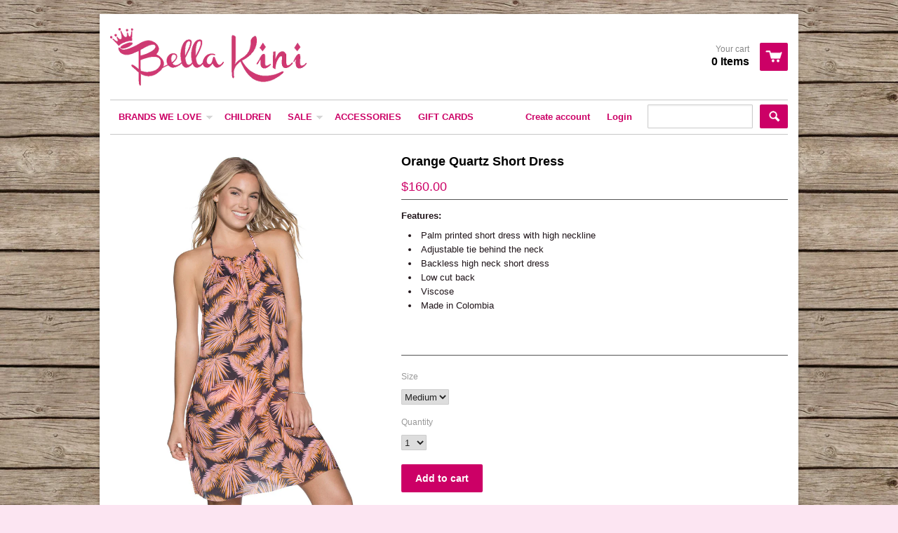

--- FILE ---
content_type: text/html; charset=utf-8
request_url: https://bella-kini.com/products/maaji_1474csd01_short_dress
body_size: 15872
content:
<!doctype html>
<!--[if lt IE 7]><html class="no-js ie6 oldie" lang="en"><![endif]-->
<!--[if IE 7]><html class="no-js ie7 oldie" lang="en"><![endif]-->
<!--[if IE 8]><html class="no-js ie8 oldie" lang="en"><![endif]-->
<!--[if gt IE 8]><!--><html class="no-js" lang="en"><!--<![endif]-->
<head>
<!--BB-->
<meta name="facebook-domain-verification" content="e58kju4ttbldj4j1sgw07xcgbhx7fr" />

<script>
window.KiwiSizing = window.KiwiSizing === undefined ? {} : window.KiwiSizing;
KiwiSizing.shop = "bella-kini.myshopify.com";


KiwiSizing.data = {
  collections: "210108227",
  tags: "Dress,MAAJI,maaji_manaure magic sanctuary,resortwear",
  product: "332304416792",
  vendor: "MAAJI Swimwear",
  type: "Short Dress",
  title: "Orange Quartz Short Dress",
  images: ["\/\/bella-kini.com\/cdn\/shop\/products\/1474CSD01_MAIN.jpg?v=1615470222","\/\/bella-kini.com\/cdn\/shop\/products\/1474CSD01_POST.jpg?v=1615470222"],
  options: [{"name":"Size","position":1,"values":["Small","Medium","Large"]}],
  variants: [{"id":3411258081304,"title":"Small","option1":"Small","option2":null,"option3":null,"sku":"","requires_shipping":true,"taxable":false,"featured_image":null,"available":false,"name":"Orange Quartz Short Dress - Small","public_title":"Small","options":["Small"],"price":16000,"weight":200,"compare_at_price":null,"inventory_quantity":0,"inventory_management":"shopify","inventory_policy":"deny","barcode":null,"requires_selling_plan":false,"selling_plan_allocations":[]},{"id":3411258114072,"title":"Medium","option1":"Medium","option2":null,"option3":null,"sku":"","requires_shipping":true,"taxable":false,"featured_image":null,"available":true,"name":"Orange Quartz Short Dress - Medium","public_title":"Medium","options":["Medium"],"price":16000,"weight":200,"compare_at_price":null,"inventory_quantity":1,"inventory_management":"shopify","inventory_policy":"deny","barcode":null,"requires_selling_plan":false,"selling_plan_allocations":[]},{"id":3411258146840,"title":"Large","option1":"Large","option2":null,"option3":null,"sku":"","requires_shipping":true,"taxable":false,"featured_image":null,"available":true,"name":"Orange Quartz Short Dress - Large","public_title":"Large","options":["Large"],"price":16000,"weight":200,"compare_at_price":null,"inventory_quantity":1,"inventory_management":"shopify","inventory_policy":"deny","barcode":null,"requires_selling_plan":false,"selling_plan_allocations":[]}],
};

</script>
<!-- "snippets/limespot.liquid" was not rendered, the associated app was uninstalled -->

  <link rel="shortcut icon" href="//bella-kini.com/cdn/shop/t/4/assets/favicon.png?v=126734142539615399871412230577" type="image/png" />
  <meta charset="utf-8">
  <meta http-equiv="X-UA-Compatible" content="IE=edge,chrome=1">

  <title>
  MAAJI 1474CSD01: Orange Quartz Short Dress at Bella-Kini Singapore &ndash; Bella Kini
  </title>

  
  <meta name="description" content="Buy MAAJI short dress (1474CSD01) and more at Bella-Kini. Free shipping SG through Online Store or visit our Haji Lane Boutique." />
  
  
  <meta name="viewport" content="width=device-width, initial-scale=1.0, maximum-scale=1.0, user-scalable=no" />
  
  <link rel="canonical" href="https://bella-kini.com/products/maaji_1474csd01_short_dress" /> 
  
  


  <meta property="og:type" content="product" />
  <meta property="og:title" content="Orange Quartz Short Dress" />
  
  <meta property="og:image" content="http://bella-kini.com/cdn/shop/products/1474CSD01_MAIN_grande.jpg?v=1615470222" />
  <meta property="og:image:secure_url" content="https://bella-kini.com/cdn/shop/products/1474CSD01_MAIN_grande.jpg?v=1615470222" />
  
  <meta property="og:image" content="http://bella-kini.com/cdn/shop/products/1474CSD01_POST_grande.jpg?v=1615470222" />
  <meta property="og:image:secure_url" content="https://bella-kini.com/cdn/shop/products/1474CSD01_POST_grande.jpg?v=1615470222" />
  
  <meta property="og:price:amount" content="160.00" />
  <meta property="og:price:currency" content="SGD" />



<meta property="og:description" content="Buy MAAJI short dress (1474CSD01) and more at Bella-Kini. Free shipping SG through Online Store or visit our Haji Lane Boutique." />

<meta property="og:url" content="https://bella-kini.com/products/maaji_1474csd01_short_dress" />
<meta property="og:site_name" content="Bella Kini" />
  
 

  <meta name="twitter:card" content="product" />
  <meta name="twitter:title" content="Orange Quartz Short Dress" />
  <meta name="twitter:description" content="Features: Palm printed short dress with high necklineAdjustable tie behind the neckBackless high neck short dressLow cut backViscose Made in Colombia " />
  <meta name="twitter:image" content="http://bella-kini.com/cdn/shop/products/1474CSD01_MAIN_large.jpg?v=1615470222" />
  <meta name="twitter:label1" content="PRICE" />
  <meta name="twitter:data1" content="$160.00 SGD" />
  <meta name="twitter:label2" content="VENDOR" />
  <meta name="twitter:data2" content="MAAJI Swimwear" />


  <link href="//bella-kini.com/cdn/shop/t/4/assets/shop.css?v=3216590603110576701703306005" rel="stylesheet" type="text/css" media="all" />
  <link href="//bella-kini.com/cdn/s/global/social/social-icons.css" rel="stylesheet" type="text/css" media="all" />
  
  
  
  <script src="//bella-kini.com/cdn/shop/t/4/assets/html5shiv.js?v=107268875627107148941412140827" type="text/javascript"></script>
  
  

  <script>window.performance && window.performance.mark && window.performance.mark('shopify.content_for_header.start');</script><meta name="facebook-domain-verification" content="jz36t0o6zffbgvn1b7jwk8kwx4zkrd">
<meta id="shopify-digital-wallet" name="shopify-digital-wallet" content="/6444093/digital_wallets/dialog">
<meta name="shopify-checkout-api-token" content="37049bee965ea8c4148d3122a3575efb">
<link rel="alternate" type="application/json+oembed" href="https://bella-kini.com/products/maaji_1474csd01_short_dress.oembed">
<script async="async" src="/checkouts/internal/preloads.js?locale=en-SG"></script>
<script id="apple-pay-shop-capabilities" type="application/json">{"shopId":6444093,"countryCode":"SG","currencyCode":"SGD","merchantCapabilities":["supports3DS"],"merchantId":"gid:\/\/shopify\/Shop\/6444093","merchantName":"Bella Kini","requiredBillingContactFields":["postalAddress","email","phone"],"requiredShippingContactFields":["postalAddress","email","phone"],"shippingType":"shipping","supportedNetworks":["visa","masterCard","amex"],"total":{"type":"pending","label":"Bella Kini","amount":"1.00"},"shopifyPaymentsEnabled":true,"supportsSubscriptions":true}</script>
<script id="shopify-features" type="application/json">{"accessToken":"37049bee965ea8c4148d3122a3575efb","betas":["rich-media-storefront-analytics"],"domain":"bella-kini.com","predictiveSearch":true,"shopId":6444093,"locale":"en"}</script>
<script>var Shopify = Shopify || {};
Shopify.shop = "bella-kini.myshopify.com";
Shopify.locale = "en";
Shopify.currency = {"active":"SGD","rate":"1.0"};
Shopify.country = "SG";
Shopify.theme = {"name":"React","id":11196919,"schema_name":null,"schema_version":null,"theme_store_id":348,"role":"main"};
Shopify.theme.handle = "null";
Shopify.theme.style = {"id":null,"handle":null};
Shopify.cdnHost = "bella-kini.com/cdn";
Shopify.routes = Shopify.routes || {};
Shopify.routes.root = "/";</script>
<script type="module">!function(o){(o.Shopify=o.Shopify||{}).modules=!0}(window);</script>
<script>!function(o){function n(){var o=[];function n(){o.push(Array.prototype.slice.apply(arguments))}return n.q=o,n}var t=o.Shopify=o.Shopify||{};t.loadFeatures=n(),t.autoloadFeatures=n()}(window);</script>
<script id="shop-js-analytics" type="application/json">{"pageType":"product"}</script>
<script defer="defer" async type="module" src="//bella-kini.com/cdn/shopifycloud/shop-js/modules/v2/client.init-shop-cart-sync_WVOgQShq.en.esm.js"></script>
<script defer="defer" async type="module" src="//bella-kini.com/cdn/shopifycloud/shop-js/modules/v2/chunk.common_C_13GLB1.esm.js"></script>
<script defer="defer" async type="module" src="//bella-kini.com/cdn/shopifycloud/shop-js/modules/v2/chunk.modal_CLfMGd0m.esm.js"></script>
<script type="module">
  await import("//bella-kini.com/cdn/shopifycloud/shop-js/modules/v2/client.init-shop-cart-sync_WVOgQShq.en.esm.js");
await import("//bella-kini.com/cdn/shopifycloud/shop-js/modules/v2/chunk.common_C_13GLB1.esm.js");
await import("//bella-kini.com/cdn/shopifycloud/shop-js/modules/v2/chunk.modal_CLfMGd0m.esm.js");

  window.Shopify.SignInWithShop?.initShopCartSync?.({"fedCMEnabled":true,"windoidEnabled":true});

</script>
<script>(function() {
  var isLoaded = false;
  function asyncLoad() {
    if (isLoaded) return;
    isLoaded = true;
    var urls = ["https:\/\/app.kiwisizing.com\/web\/js\/dist\/kiwiSizing\/plugin\/SizingPlugin.prod.js?v=330\u0026shop=bella-kini.myshopify.com","https:\/\/wiser.expertvillagemedia.com\/assets\/js\/wiser_script.js?shop=bella-kini.myshopify.com","https:\/\/instashop.s3.amazonaws.com\/js-gz\/embed\/embed-1.6.7.js?gallery\u0026shop=bella-kini.myshopify.com"];
    for (var i = 0; i < urls.length; i++) {
      var s = document.createElement('script');
      s.type = 'text/javascript';
      s.async = true;
      s.src = urls[i];
      var x = document.getElementsByTagName('script')[0];
      x.parentNode.insertBefore(s, x);
    }
  };
  if(window.attachEvent) {
    window.attachEvent('onload', asyncLoad);
  } else {
    window.addEventListener('load', asyncLoad, false);
  }
})();</script>
<script id="__st">var __st={"a":6444093,"offset":28800,"reqid":"01f23033-8814-4b5f-b421-ab505d34131b-1769630433","pageurl":"bella-kini.com\/products\/maaji_1474csd01_short_dress","u":"45228840c2bf","p":"product","rtyp":"product","rid":332304416792};</script>
<script>window.ShopifyPaypalV4VisibilityTracking = true;</script>
<script id="captcha-bootstrap">!function(){'use strict';const t='contact',e='account',n='new_comment',o=[[t,t],['blogs',n],['comments',n],[t,'customer']],c=[[e,'customer_login'],[e,'guest_login'],[e,'recover_customer_password'],[e,'create_customer']],r=t=>t.map((([t,e])=>`form[action*='/${t}']:not([data-nocaptcha='true']) input[name='form_type'][value='${e}']`)).join(','),a=t=>()=>t?[...document.querySelectorAll(t)].map((t=>t.form)):[];function s(){const t=[...o],e=r(t);return a(e)}const i='password',u='form_key',d=['recaptcha-v3-token','g-recaptcha-response','h-captcha-response',i],f=()=>{try{return window.sessionStorage}catch{return}},m='__shopify_v',_=t=>t.elements[u];function p(t,e,n=!1){try{const o=window.sessionStorage,c=JSON.parse(o.getItem(e)),{data:r}=function(t){const{data:e,action:n}=t;return t[m]||n?{data:e,action:n}:{data:t,action:n}}(c);for(const[e,n]of Object.entries(r))t.elements[e]&&(t.elements[e].value=n);n&&o.removeItem(e)}catch(o){console.error('form repopulation failed',{error:o})}}const l='form_type',E='cptcha';function T(t){t.dataset[E]=!0}const w=window,h=w.document,L='Shopify',v='ce_forms',y='captcha';let A=!1;((t,e)=>{const n=(g='f06e6c50-85a8-45c8-87d0-21a2b65856fe',I='https://cdn.shopify.com/shopifycloud/storefront-forms-hcaptcha/ce_storefront_forms_captcha_hcaptcha.v1.5.2.iife.js',D={infoText:'Protected by hCaptcha',privacyText:'Privacy',termsText:'Terms'},(t,e,n)=>{const o=w[L][v],c=o.bindForm;if(c)return c(t,g,e,D).then(n);var r;o.q.push([[t,g,e,D],n]),r=I,A||(h.body.append(Object.assign(h.createElement('script'),{id:'captcha-provider',async:!0,src:r})),A=!0)});var g,I,D;w[L]=w[L]||{},w[L][v]=w[L][v]||{},w[L][v].q=[],w[L][y]=w[L][y]||{},w[L][y].protect=function(t,e){n(t,void 0,e),T(t)},Object.freeze(w[L][y]),function(t,e,n,w,h,L){const[v,y,A,g]=function(t,e,n){const i=e?o:[],u=t?c:[],d=[...i,...u],f=r(d),m=r(i),_=r(d.filter((([t,e])=>n.includes(e))));return[a(f),a(m),a(_),s()]}(w,h,L),I=t=>{const e=t.target;return e instanceof HTMLFormElement?e:e&&e.form},D=t=>v().includes(t);t.addEventListener('submit',(t=>{const e=I(t);if(!e)return;const n=D(e)&&!e.dataset.hcaptchaBound&&!e.dataset.recaptchaBound,o=_(e),c=g().includes(e)&&(!o||!o.value);(n||c)&&t.preventDefault(),c&&!n&&(function(t){try{if(!f())return;!function(t){const e=f();if(!e)return;const n=_(t);if(!n)return;const o=n.value;o&&e.removeItem(o)}(t);const e=Array.from(Array(32),(()=>Math.random().toString(36)[2])).join('');!function(t,e){_(t)||t.append(Object.assign(document.createElement('input'),{type:'hidden',name:u})),t.elements[u].value=e}(t,e),function(t,e){const n=f();if(!n)return;const o=[...t.querySelectorAll(`input[type='${i}']`)].map((({name:t})=>t)),c=[...d,...o],r={};for(const[a,s]of new FormData(t).entries())c.includes(a)||(r[a]=s);n.setItem(e,JSON.stringify({[m]:1,action:t.action,data:r}))}(t,e)}catch(e){console.error('failed to persist form',e)}}(e),e.submit())}));const S=(t,e)=>{t&&!t.dataset[E]&&(n(t,e.some((e=>e===t))),T(t))};for(const o of['focusin','change'])t.addEventListener(o,(t=>{const e=I(t);D(e)&&S(e,y())}));const B=e.get('form_key'),M=e.get(l),P=B&&M;t.addEventListener('DOMContentLoaded',(()=>{const t=y();if(P)for(const e of t)e.elements[l].value===M&&p(e,B);[...new Set([...A(),...v().filter((t=>'true'===t.dataset.shopifyCaptcha))])].forEach((e=>S(e,t)))}))}(h,new URLSearchParams(w.location.search),n,t,e,['guest_login'])})(!0,!0)}();</script>
<script integrity="sha256-4kQ18oKyAcykRKYeNunJcIwy7WH5gtpwJnB7kiuLZ1E=" data-source-attribution="shopify.loadfeatures" defer="defer" src="//bella-kini.com/cdn/shopifycloud/storefront/assets/storefront/load_feature-a0a9edcb.js" crossorigin="anonymous"></script>
<script data-source-attribution="shopify.dynamic_checkout.dynamic.init">var Shopify=Shopify||{};Shopify.PaymentButton=Shopify.PaymentButton||{isStorefrontPortableWallets:!0,init:function(){window.Shopify.PaymentButton.init=function(){};var t=document.createElement("script");t.src="https://bella-kini.com/cdn/shopifycloud/portable-wallets/latest/portable-wallets.en.js",t.type="module",document.head.appendChild(t)}};
</script>
<script data-source-attribution="shopify.dynamic_checkout.buyer_consent">
  function portableWalletsHideBuyerConsent(e){var t=document.getElementById("shopify-buyer-consent"),n=document.getElementById("shopify-subscription-policy-button");t&&n&&(t.classList.add("hidden"),t.setAttribute("aria-hidden","true"),n.removeEventListener("click",e))}function portableWalletsShowBuyerConsent(e){var t=document.getElementById("shopify-buyer-consent"),n=document.getElementById("shopify-subscription-policy-button");t&&n&&(t.classList.remove("hidden"),t.removeAttribute("aria-hidden"),n.addEventListener("click",e))}window.Shopify?.PaymentButton&&(window.Shopify.PaymentButton.hideBuyerConsent=portableWalletsHideBuyerConsent,window.Shopify.PaymentButton.showBuyerConsent=portableWalletsShowBuyerConsent);
</script>
<script data-source-attribution="shopify.dynamic_checkout.cart.bootstrap">document.addEventListener("DOMContentLoaded",(function(){function t(){return document.querySelector("shopify-accelerated-checkout-cart, shopify-accelerated-checkout")}if(t())Shopify.PaymentButton.init();else{new MutationObserver((function(e,n){t()&&(Shopify.PaymentButton.init(),n.disconnect())})).observe(document.body,{childList:!0,subtree:!0})}}));
</script>
<link id="shopify-accelerated-checkout-styles" rel="stylesheet" media="screen" href="https://bella-kini.com/cdn/shopifycloud/portable-wallets/latest/accelerated-checkout-backwards-compat.css" crossorigin="anonymous">
<style id="shopify-accelerated-checkout-cart">
        #shopify-buyer-consent {
  margin-top: 1em;
  display: inline-block;
  width: 100%;
}

#shopify-buyer-consent.hidden {
  display: none;
}

#shopify-subscription-policy-button {
  background: none;
  border: none;
  padding: 0;
  text-decoration: underline;
  font-size: inherit;
  cursor: pointer;
}

#shopify-subscription-policy-button::before {
  box-shadow: none;
}

      </style>

<script>window.performance && window.performance.mark && window.performance.mark('shopify.content_for_header.end');</script>

  <script type="text/javascript" src="//ajax.googleapis.com/ajax/libs/jquery/1.7/jquery.min.js"></script>
  
  <script src="//bella-kini.com/cdn/shopifycloud/storefront/assets/themes_support/option_selection-b017cd28.js" type="text/javascript"></script>
  <script src="//bella-kini.com/cdn/shopifycloud/storefront/assets/themes_support/api.jquery-7ab1a3a4.js" type="text/javascript"></script>

  
  


<script src="https://wiser.expertvillagemedia.com/assets/js/wiser_recom.js" data-maincollection-id="210108227" data-productid="332304416792" data-collectid="210108227" data-page="product" data-shop-id="bella-kini.myshopify.com"></script>
<script>
  
  var pHandle = "maaji_1474csd01_short_dress";
  var evm_recent_products=getCookie("evm_recent_products");
  if(pHandle){
    if(evm_recent_products == null){
      setCookie("evm_recent_products",pHandle,3);
    }
    var currentProducts = [];
    if(evm_recent_products != null){
      currentProducts = evm_recent_products.split(","); 
    }
    var index = currentProducts.indexOf(pHandle);
    if (index > -1) {
      currentProducts.splice(index, 1);
    } 
    if(currentProducts.indexOf(pHandle) == -1){
      currentProducts.push(pHandle); 
    }
    if(currentProducts.length > 0){
      setCookie("evm_recent_products",currentProducts.join(","),3);
    }
  }  
  
</script>
 

    <!-- hoolah merchant library start -->
            <script src="https://merchant.cdn.hoolah.co/bella-kini.myshopify.com/hoolah-library.js" defer="defer"></script>
            <!-- hoolah merchant library end -->
<link href="https://monorail-edge.shopifysvc.com" rel="dns-prefetch">
<script>(function(){if ("sendBeacon" in navigator && "performance" in window) {try {var session_token_from_headers = performance.getEntriesByType('navigation')[0].serverTiming.find(x => x.name == '_s').description;} catch {var session_token_from_headers = undefined;}var session_cookie_matches = document.cookie.match(/_shopify_s=([^;]*)/);var session_token_from_cookie = session_cookie_matches && session_cookie_matches.length === 2 ? session_cookie_matches[1] : "";var session_token = session_token_from_headers || session_token_from_cookie || "";function handle_abandonment_event(e) {var entries = performance.getEntries().filter(function(entry) {return /monorail-edge.shopifysvc.com/.test(entry.name);});if (!window.abandonment_tracked && entries.length === 0) {window.abandonment_tracked = true;var currentMs = Date.now();var navigation_start = performance.timing.navigationStart;var payload = {shop_id: 6444093,url: window.location.href,navigation_start,duration: currentMs - navigation_start,session_token,page_type: "product"};window.navigator.sendBeacon("https://monorail-edge.shopifysvc.com/v1/produce", JSON.stringify({schema_id: "online_store_buyer_site_abandonment/1.1",payload: payload,metadata: {event_created_at_ms: currentMs,event_sent_at_ms: currentMs}}));}}window.addEventListener('pagehide', handle_abandonment_event);}}());</script>
<script id="web-pixels-manager-setup">(function e(e,d,r,n,o){if(void 0===o&&(o={}),!Boolean(null===(a=null===(i=window.Shopify)||void 0===i?void 0:i.analytics)||void 0===a?void 0:a.replayQueue)){var i,a;window.Shopify=window.Shopify||{};var t=window.Shopify;t.analytics=t.analytics||{};var s=t.analytics;s.replayQueue=[],s.publish=function(e,d,r){return s.replayQueue.push([e,d,r]),!0};try{self.performance.mark("wpm:start")}catch(e){}var l=function(){var e={modern:/Edge?\/(1{2}[4-9]|1[2-9]\d|[2-9]\d{2}|\d{4,})\.\d+(\.\d+|)|Firefox\/(1{2}[4-9]|1[2-9]\d|[2-9]\d{2}|\d{4,})\.\d+(\.\d+|)|Chrom(ium|e)\/(9{2}|\d{3,})\.\d+(\.\d+|)|(Maci|X1{2}).+ Version\/(15\.\d+|(1[6-9]|[2-9]\d|\d{3,})\.\d+)([,.]\d+|)( \(\w+\)|)( Mobile\/\w+|) Safari\/|Chrome.+OPR\/(9{2}|\d{3,})\.\d+\.\d+|(CPU[ +]OS|iPhone[ +]OS|CPU[ +]iPhone|CPU IPhone OS|CPU iPad OS)[ +]+(15[._]\d+|(1[6-9]|[2-9]\d|\d{3,})[._]\d+)([._]\d+|)|Android:?[ /-](13[3-9]|1[4-9]\d|[2-9]\d{2}|\d{4,})(\.\d+|)(\.\d+|)|Android.+Firefox\/(13[5-9]|1[4-9]\d|[2-9]\d{2}|\d{4,})\.\d+(\.\d+|)|Android.+Chrom(ium|e)\/(13[3-9]|1[4-9]\d|[2-9]\d{2}|\d{4,})\.\d+(\.\d+|)|SamsungBrowser\/([2-9]\d|\d{3,})\.\d+/,legacy:/Edge?\/(1[6-9]|[2-9]\d|\d{3,})\.\d+(\.\d+|)|Firefox\/(5[4-9]|[6-9]\d|\d{3,})\.\d+(\.\d+|)|Chrom(ium|e)\/(5[1-9]|[6-9]\d|\d{3,})\.\d+(\.\d+|)([\d.]+$|.*Safari\/(?![\d.]+ Edge\/[\d.]+$))|(Maci|X1{2}).+ Version\/(10\.\d+|(1[1-9]|[2-9]\d|\d{3,})\.\d+)([,.]\d+|)( \(\w+\)|)( Mobile\/\w+|) Safari\/|Chrome.+OPR\/(3[89]|[4-9]\d|\d{3,})\.\d+\.\d+|(CPU[ +]OS|iPhone[ +]OS|CPU[ +]iPhone|CPU IPhone OS|CPU iPad OS)[ +]+(10[._]\d+|(1[1-9]|[2-9]\d|\d{3,})[._]\d+)([._]\d+|)|Android:?[ /-](13[3-9]|1[4-9]\d|[2-9]\d{2}|\d{4,})(\.\d+|)(\.\d+|)|Mobile Safari.+OPR\/([89]\d|\d{3,})\.\d+\.\d+|Android.+Firefox\/(13[5-9]|1[4-9]\d|[2-9]\d{2}|\d{4,})\.\d+(\.\d+|)|Android.+Chrom(ium|e)\/(13[3-9]|1[4-9]\d|[2-9]\d{2}|\d{4,})\.\d+(\.\d+|)|Android.+(UC? ?Browser|UCWEB|U3)[ /]?(15\.([5-9]|\d{2,})|(1[6-9]|[2-9]\d|\d{3,})\.\d+)\.\d+|SamsungBrowser\/(5\.\d+|([6-9]|\d{2,})\.\d+)|Android.+MQ{2}Browser\/(14(\.(9|\d{2,})|)|(1[5-9]|[2-9]\d|\d{3,})(\.\d+|))(\.\d+|)|K[Aa][Ii]OS\/(3\.\d+|([4-9]|\d{2,})\.\d+)(\.\d+|)/},d=e.modern,r=e.legacy,n=navigator.userAgent;return n.match(d)?"modern":n.match(r)?"legacy":"unknown"}(),u="modern"===l?"modern":"legacy",c=(null!=n?n:{modern:"",legacy:""})[u],f=function(e){return[e.baseUrl,"/wpm","/b",e.hashVersion,"modern"===e.buildTarget?"m":"l",".js"].join("")}({baseUrl:d,hashVersion:r,buildTarget:u}),m=function(e){var d=e.version,r=e.bundleTarget,n=e.surface,o=e.pageUrl,i=e.monorailEndpoint;return{emit:function(e){var a=e.status,t=e.errorMsg,s=(new Date).getTime(),l=JSON.stringify({metadata:{event_sent_at_ms:s},events:[{schema_id:"web_pixels_manager_load/3.1",payload:{version:d,bundle_target:r,page_url:o,status:a,surface:n,error_msg:t},metadata:{event_created_at_ms:s}}]});if(!i)return console&&console.warn&&console.warn("[Web Pixels Manager] No Monorail endpoint provided, skipping logging."),!1;try{return self.navigator.sendBeacon.bind(self.navigator)(i,l)}catch(e){}var u=new XMLHttpRequest;try{return u.open("POST",i,!0),u.setRequestHeader("Content-Type","text/plain"),u.send(l),!0}catch(e){return console&&console.warn&&console.warn("[Web Pixels Manager] Got an unhandled error while logging to Monorail."),!1}}}}({version:r,bundleTarget:l,surface:e.surface,pageUrl:self.location.href,monorailEndpoint:e.monorailEndpoint});try{o.browserTarget=l,function(e){var d=e.src,r=e.async,n=void 0===r||r,o=e.onload,i=e.onerror,a=e.sri,t=e.scriptDataAttributes,s=void 0===t?{}:t,l=document.createElement("script"),u=document.querySelector("head"),c=document.querySelector("body");if(l.async=n,l.src=d,a&&(l.integrity=a,l.crossOrigin="anonymous"),s)for(var f in s)if(Object.prototype.hasOwnProperty.call(s,f))try{l.dataset[f]=s[f]}catch(e){}if(o&&l.addEventListener("load",o),i&&l.addEventListener("error",i),u)u.appendChild(l);else{if(!c)throw new Error("Did not find a head or body element to append the script");c.appendChild(l)}}({src:f,async:!0,onload:function(){if(!function(){var e,d;return Boolean(null===(d=null===(e=window.Shopify)||void 0===e?void 0:e.analytics)||void 0===d?void 0:d.initialized)}()){var d=window.webPixelsManager.init(e)||void 0;if(d){var r=window.Shopify.analytics;r.replayQueue.forEach((function(e){var r=e[0],n=e[1],o=e[2];d.publishCustomEvent(r,n,o)})),r.replayQueue=[],r.publish=d.publishCustomEvent,r.visitor=d.visitor,r.initialized=!0}}},onerror:function(){return m.emit({status:"failed",errorMsg:"".concat(f," has failed to load")})},sri:function(e){var d=/^sha384-[A-Za-z0-9+/=]+$/;return"string"==typeof e&&d.test(e)}(c)?c:"",scriptDataAttributes:o}),m.emit({status:"loading"})}catch(e){m.emit({status:"failed",errorMsg:(null==e?void 0:e.message)||"Unknown error"})}}})({shopId: 6444093,storefrontBaseUrl: "https://bella-kini.com",extensionsBaseUrl: "https://extensions.shopifycdn.com/cdn/shopifycloud/web-pixels-manager",monorailEndpoint: "https://monorail-edge.shopifysvc.com/unstable/produce_batch",surface: "storefront-renderer",enabledBetaFlags: ["2dca8a86"],webPixelsConfigList: [{"id":"664338486","configuration":"{\"config\":\"{\\\"pixel_id\\\":\\\"G-XXWJ1MDPC0\\\",\\\"google_tag_ids\\\":[\\\"G-XXWJ1MDPC0\\\"],\\\"gtag_events\\\":[{\\\"type\\\":\\\"search\\\",\\\"action_label\\\":\\\"G-XXWJ1MDPC0\\\"},{\\\"type\\\":\\\"begin_checkout\\\",\\\"action_label\\\":\\\"G-XXWJ1MDPC0\\\"},{\\\"type\\\":\\\"view_item\\\",\\\"action_label\\\":\\\"G-XXWJ1MDPC0\\\"},{\\\"type\\\":\\\"purchase\\\",\\\"action_label\\\":\\\"G-XXWJ1MDPC0\\\"},{\\\"type\\\":\\\"page_view\\\",\\\"action_label\\\":\\\"G-XXWJ1MDPC0\\\"},{\\\"type\\\":\\\"add_payment_info\\\",\\\"action_label\\\":\\\"G-XXWJ1MDPC0\\\"},{\\\"type\\\":\\\"add_to_cart\\\",\\\"action_label\\\":\\\"G-XXWJ1MDPC0\\\"}],\\\"enable_monitoring_mode\\\":false}\"}","eventPayloadVersion":"v1","runtimeContext":"OPEN","scriptVersion":"b2a88bafab3e21179ed38636efcd8a93","type":"APP","apiClientId":1780363,"privacyPurposes":[],"dataSharingAdjustments":{"protectedCustomerApprovalScopes":["read_customer_address","read_customer_email","read_customer_name","read_customer_personal_data","read_customer_phone"]}},{"id":"144146486","configuration":"{\"pixel_id\":\"717051013491636\",\"pixel_type\":\"facebook_pixel\",\"metaapp_system_user_token\":\"-\"}","eventPayloadVersion":"v1","runtimeContext":"OPEN","scriptVersion":"ca16bc87fe92b6042fbaa3acc2fbdaa6","type":"APP","apiClientId":2329312,"privacyPurposes":["ANALYTICS","MARKETING","SALE_OF_DATA"],"dataSharingAdjustments":{"protectedCustomerApprovalScopes":["read_customer_address","read_customer_email","read_customer_name","read_customer_personal_data","read_customer_phone"]}},{"id":"83984438","eventPayloadVersion":"v1","runtimeContext":"LAX","scriptVersion":"1","type":"CUSTOM","privacyPurposes":["ANALYTICS"],"name":"Google Analytics tag (migrated)"},{"id":"shopify-app-pixel","configuration":"{}","eventPayloadVersion":"v1","runtimeContext":"STRICT","scriptVersion":"0450","apiClientId":"shopify-pixel","type":"APP","privacyPurposes":["ANALYTICS","MARKETING"]},{"id":"shopify-custom-pixel","eventPayloadVersion":"v1","runtimeContext":"LAX","scriptVersion":"0450","apiClientId":"shopify-pixel","type":"CUSTOM","privacyPurposes":["ANALYTICS","MARKETING"]}],isMerchantRequest: false,initData: {"shop":{"name":"Bella Kini","paymentSettings":{"currencyCode":"SGD"},"myshopifyDomain":"bella-kini.myshopify.com","countryCode":"SG","storefrontUrl":"https:\/\/bella-kini.com"},"customer":null,"cart":null,"checkout":null,"productVariants":[{"price":{"amount":160.0,"currencyCode":"SGD"},"product":{"title":"Orange Quartz Short Dress","vendor":"MAAJI Swimwear","id":"332304416792","untranslatedTitle":"Orange Quartz Short Dress","url":"\/products\/maaji_1474csd01_short_dress","type":"Short Dress"},"id":"3411258081304","image":{"src":"\/\/bella-kini.com\/cdn\/shop\/products\/1474CSD01_MAIN.jpg?v=1615470222"},"sku":"","title":"Small","untranslatedTitle":"Small"},{"price":{"amount":160.0,"currencyCode":"SGD"},"product":{"title":"Orange Quartz Short Dress","vendor":"MAAJI Swimwear","id":"332304416792","untranslatedTitle":"Orange Quartz Short Dress","url":"\/products\/maaji_1474csd01_short_dress","type":"Short Dress"},"id":"3411258114072","image":{"src":"\/\/bella-kini.com\/cdn\/shop\/products\/1474CSD01_MAIN.jpg?v=1615470222"},"sku":"","title":"Medium","untranslatedTitle":"Medium"},{"price":{"amount":160.0,"currencyCode":"SGD"},"product":{"title":"Orange Quartz Short Dress","vendor":"MAAJI Swimwear","id":"332304416792","untranslatedTitle":"Orange Quartz Short Dress","url":"\/products\/maaji_1474csd01_short_dress","type":"Short Dress"},"id":"3411258146840","image":{"src":"\/\/bella-kini.com\/cdn\/shop\/products\/1474CSD01_MAIN.jpg?v=1615470222"},"sku":"","title":"Large","untranslatedTitle":"Large"}],"purchasingCompany":null},},"https://bella-kini.com/cdn","fcfee988w5aeb613cpc8e4bc33m6693e112",{"modern":"","legacy":""},{"shopId":"6444093","storefrontBaseUrl":"https:\/\/bella-kini.com","extensionBaseUrl":"https:\/\/extensions.shopifycdn.com\/cdn\/shopifycloud\/web-pixels-manager","surface":"storefront-renderer","enabledBetaFlags":"[\"2dca8a86\"]","isMerchantRequest":"false","hashVersion":"fcfee988w5aeb613cpc8e4bc33m6693e112","publish":"custom","events":"[[\"page_viewed\",{}],[\"product_viewed\",{\"productVariant\":{\"price\":{\"amount\":160.0,\"currencyCode\":\"SGD\"},\"product\":{\"title\":\"Orange Quartz Short Dress\",\"vendor\":\"MAAJI Swimwear\",\"id\":\"332304416792\",\"untranslatedTitle\":\"Orange Quartz Short Dress\",\"url\":\"\/products\/maaji_1474csd01_short_dress\",\"type\":\"Short Dress\"},\"id\":\"3411258114072\",\"image\":{\"src\":\"\/\/bella-kini.com\/cdn\/shop\/products\/1474CSD01_MAIN.jpg?v=1615470222\"},\"sku\":\"\",\"title\":\"Medium\",\"untranslatedTitle\":\"Medium\"}}]]"});</script><script>
  window.ShopifyAnalytics = window.ShopifyAnalytics || {};
  window.ShopifyAnalytics.meta = window.ShopifyAnalytics.meta || {};
  window.ShopifyAnalytics.meta.currency = 'SGD';
  var meta = {"product":{"id":332304416792,"gid":"gid:\/\/shopify\/Product\/332304416792","vendor":"MAAJI Swimwear","type":"Short Dress","handle":"maaji_1474csd01_short_dress","variants":[{"id":3411258081304,"price":16000,"name":"Orange Quartz Short Dress - Small","public_title":"Small","sku":""},{"id":3411258114072,"price":16000,"name":"Orange Quartz Short Dress - Medium","public_title":"Medium","sku":""},{"id":3411258146840,"price":16000,"name":"Orange Quartz Short Dress - Large","public_title":"Large","sku":""}],"remote":false},"page":{"pageType":"product","resourceType":"product","resourceId":332304416792,"requestId":"01f23033-8814-4b5f-b421-ab505d34131b-1769630433"}};
  for (var attr in meta) {
    window.ShopifyAnalytics.meta[attr] = meta[attr];
  }
</script>
<script class="analytics">
  (function () {
    var customDocumentWrite = function(content) {
      var jquery = null;

      if (window.jQuery) {
        jquery = window.jQuery;
      } else if (window.Checkout && window.Checkout.$) {
        jquery = window.Checkout.$;
      }

      if (jquery) {
        jquery('body').append(content);
      }
    };

    var hasLoggedConversion = function(token) {
      if (token) {
        return document.cookie.indexOf('loggedConversion=' + token) !== -1;
      }
      return false;
    }

    var setCookieIfConversion = function(token) {
      if (token) {
        var twoMonthsFromNow = new Date(Date.now());
        twoMonthsFromNow.setMonth(twoMonthsFromNow.getMonth() + 2);

        document.cookie = 'loggedConversion=' + token + '; expires=' + twoMonthsFromNow;
      }
    }

    var trekkie = window.ShopifyAnalytics.lib = window.trekkie = window.trekkie || [];
    if (trekkie.integrations) {
      return;
    }
    trekkie.methods = [
      'identify',
      'page',
      'ready',
      'track',
      'trackForm',
      'trackLink'
    ];
    trekkie.factory = function(method) {
      return function() {
        var args = Array.prototype.slice.call(arguments);
        args.unshift(method);
        trekkie.push(args);
        return trekkie;
      };
    };
    for (var i = 0; i < trekkie.methods.length; i++) {
      var key = trekkie.methods[i];
      trekkie[key] = trekkie.factory(key);
    }
    trekkie.load = function(config) {
      trekkie.config = config || {};
      trekkie.config.initialDocumentCookie = document.cookie;
      var first = document.getElementsByTagName('script')[0];
      var script = document.createElement('script');
      script.type = 'text/javascript';
      script.onerror = function(e) {
        var scriptFallback = document.createElement('script');
        scriptFallback.type = 'text/javascript';
        scriptFallback.onerror = function(error) {
                var Monorail = {
      produce: function produce(monorailDomain, schemaId, payload) {
        var currentMs = new Date().getTime();
        var event = {
          schema_id: schemaId,
          payload: payload,
          metadata: {
            event_created_at_ms: currentMs,
            event_sent_at_ms: currentMs
          }
        };
        return Monorail.sendRequest("https://" + monorailDomain + "/v1/produce", JSON.stringify(event));
      },
      sendRequest: function sendRequest(endpointUrl, payload) {
        // Try the sendBeacon API
        if (window && window.navigator && typeof window.navigator.sendBeacon === 'function' && typeof window.Blob === 'function' && !Monorail.isIos12()) {
          var blobData = new window.Blob([payload], {
            type: 'text/plain'
          });

          if (window.navigator.sendBeacon(endpointUrl, blobData)) {
            return true;
          } // sendBeacon was not successful

        } // XHR beacon

        var xhr = new XMLHttpRequest();

        try {
          xhr.open('POST', endpointUrl);
          xhr.setRequestHeader('Content-Type', 'text/plain');
          xhr.send(payload);
        } catch (e) {
          console.log(e);
        }

        return false;
      },
      isIos12: function isIos12() {
        return window.navigator.userAgent.lastIndexOf('iPhone; CPU iPhone OS 12_') !== -1 || window.navigator.userAgent.lastIndexOf('iPad; CPU OS 12_') !== -1;
      }
    };
    Monorail.produce('monorail-edge.shopifysvc.com',
      'trekkie_storefront_load_errors/1.1',
      {shop_id: 6444093,
      theme_id: 11196919,
      app_name: "storefront",
      context_url: window.location.href,
      source_url: "//bella-kini.com/cdn/s/trekkie.storefront.a804e9514e4efded663580eddd6991fcc12b5451.min.js"});

        };
        scriptFallback.async = true;
        scriptFallback.src = '//bella-kini.com/cdn/s/trekkie.storefront.a804e9514e4efded663580eddd6991fcc12b5451.min.js';
        first.parentNode.insertBefore(scriptFallback, first);
      };
      script.async = true;
      script.src = '//bella-kini.com/cdn/s/trekkie.storefront.a804e9514e4efded663580eddd6991fcc12b5451.min.js';
      first.parentNode.insertBefore(script, first);
    };
    trekkie.load(
      {"Trekkie":{"appName":"storefront","development":false,"defaultAttributes":{"shopId":6444093,"isMerchantRequest":null,"themeId":11196919,"themeCityHash":"18111612529747509400","contentLanguage":"en","currency":"SGD","eventMetadataId":"6d09f5b9-aed9-4e7a-bcb9-7dbf9fb3f0ec"},"isServerSideCookieWritingEnabled":true,"monorailRegion":"shop_domain","enabledBetaFlags":["65f19447","b5387b81"]},"Session Attribution":{},"S2S":{"facebookCapiEnabled":true,"source":"trekkie-storefront-renderer","apiClientId":580111}}
    );

    var loaded = false;
    trekkie.ready(function() {
      if (loaded) return;
      loaded = true;

      window.ShopifyAnalytics.lib = window.trekkie;

      var originalDocumentWrite = document.write;
      document.write = customDocumentWrite;
      try { window.ShopifyAnalytics.merchantGoogleAnalytics.call(this); } catch(error) {};
      document.write = originalDocumentWrite;

      window.ShopifyAnalytics.lib.page(null,{"pageType":"product","resourceType":"product","resourceId":332304416792,"requestId":"01f23033-8814-4b5f-b421-ab505d34131b-1769630433","shopifyEmitted":true});

      var match = window.location.pathname.match(/checkouts\/(.+)\/(thank_you|post_purchase)/)
      var token = match? match[1]: undefined;
      if (!hasLoggedConversion(token)) {
        setCookieIfConversion(token);
        window.ShopifyAnalytics.lib.track("Viewed Product",{"currency":"SGD","variantId":3411258081304,"productId":332304416792,"productGid":"gid:\/\/shopify\/Product\/332304416792","name":"Orange Quartz Short Dress - Small","price":"160.00","sku":"","brand":"MAAJI Swimwear","variant":"Small","category":"Short Dress","nonInteraction":true,"remote":false},undefined,undefined,{"shopifyEmitted":true});
      window.ShopifyAnalytics.lib.track("monorail:\/\/trekkie_storefront_viewed_product\/1.1",{"currency":"SGD","variantId":3411258081304,"productId":332304416792,"productGid":"gid:\/\/shopify\/Product\/332304416792","name":"Orange Quartz Short Dress - Small","price":"160.00","sku":"","brand":"MAAJI Swimwear","variant":"Small","category":"Short Dress","nonInteraction":true,"remote":false,"referer":"https:\/\/bella-kini.com\/products\/maaji_1474csd01_short_dress"});
      }
    });


        var eventsListenerScript = document.createElement('script');
        eventsListenerScript.async = true;
        eventsListenerScript.src = "//bella-kini.com/cdn/shopifycloud/storefront/assets/shop_events_listener-3da45d37.js";
        document.getElementsByTagName('head')[0].appendChild(eventsListenerScript);

})();</script>
  <script>
  if (!window.ga || (window.ga && typeof window.ga !== 'function')) {
    window.ga = function ga() {
      (window.ga.q = window.ga.q || []).push(arguments);
      if (window.Shopify && window.Shopify.analytics && typeof window.Shopify.analytics.publish === 'function') {
        window.Shopify.analytics.publish("ga_stub_called", {}, {sendTo: "google_osp_migration"});
      }
      console.error("Shopify's Google Analytics stub called with:", Array.from(arguments), "\nSee https://help.shopify.com/manual/promoting-marketing/pixels/pixel-migration#google for more information.");
    };
    if (window.Shopify && window.Shopify.analytics && typeof window.Shopify.analytics.publish === 'function') {
      window.Shopify.analytics.publish("ga_stub_initialized", {}, {sendTo: "google_osp_migration"});
    }
  }
</script>
<script
  defer
  src="https://bella-kini.com/cdn/shopifycloud/perf-kit/shopify-perf-kit-3.1.0.min.js"
  data-application="storefront-renderer"
  data-shop-id="6444093"
  data-render-region="gcp-us-central1"
  data-page-type="product"
  data-theme-instance-id="11196919"
  data-theme-name=""
  data-theme-version=""
  data-monorail-region="shop_domain"
  data-resource-timing-sampling-rate="10"
  data-shs="true"
  data-shs-beacon="true"
  data-shs-export-with-fetch="true"
  data-shs-logs-sample-rate="1"
  data-shs-beacon-endpoint="https://bella-kini.com/api/collect"
></script>
</head>

<body>
  <div class="wrapper">
    <header id="header" class="row">
      <div class="span12 clearfix">
        <div class="logo">
          
          <a href="/"><img src="//bella-kini.com/cdn/shop/t/4/assets/logo.png?v=69669110165045700731585385945" alt="Bella Kini" /></a>
          
      </div>  <!-- /.logo -->
      <div class="cart-summary">
         <a href="/cart" class="clearfix">
            <div class="icon">View cart</div>
            <div class="details">
              
              <span class="note">Your cart</span>
              
              <span class="item-count">0 Items</span>
            </div>  <!-- /.details -->
          </a>
        </div><!-- /.cart-summary -->
    </div>  <!-- /.span12 -->
    </header> <!-- /#header.row -->

    <section id="nav" class="row">
      <div class="span12">
        <nav class="main">
        <ul class="horizontal unstyled clearfix">
  
  
  <li class="dropdown"><a href="/" class=""><span>BRANDS WE LOVE</span></a>
    <ul class="dropdown">
      
      <li><a href="/collections/cosita-linda-beachwear">COSITA LINDA</a></li>
      
      <li><a href="/collections/maaji-swimwear">MAAJI Swimwear</a></li>
      
      <li><a href="/collections/milonga-beachwear">MILONGA Beachwear</a></li>
      
      <li><a href="/collections/palmacea">PALMACEA Swimwear</a></li>
      
      <li><a href="/collections/phax-swimwear">PHAX Swimwear</a></li>
      
      <li><a href="/collections/saha-swimwear">SAHA Swimwear</a></li>
      
      <li><a href="/collections/summer-chicks-swimwear">SUMMER CHICKS</a></li>
      
      <li><a href="/collections/voda-swim">VODA SWIM</a></li>
      
    </ul>
  </li>
  
  
  
  <li>
    <a href="https://bella-kini.com/collections/kids-swimwear" class=""><span>CHILDREN</span></a>
    
    
  </li>
  
  
  
  <li class="dropdown"><a href="/collections/sale" class=""><span>SALE</span></a>
    <ul class="dropdown">
      
      <li><a href="/collections/bikini-sale">Bikini</a></li>
      
      <li><a href="/collections/one-pieces-sale">One-Pieces</a></li>
      
      <li><a href="/collections/cower-ups-sale">Cover-Ups</a></li>
      
    </ul>
  </li>
  
  
  
  <li>
    <a href="https://bella-kini.com/collections/accessories" class=""><span>ACCESSORIES</span></a>
    
    
  </li>
  
  
  
  <li>
    <a href="https://bella-kini.com/collections/gift-card" class=""><span>GIFT CARDS</span></a>
    
    
  </li>
  
  
  
  <li id="head-search" class="fr">
   <section class="searchform">
      <form id="search_form" name="search" action="/search" class="clearfix">
        <input type="submit" value="Go" class="submit" />
        <input type="text" class="text" name="q"  />
      </form>
    </section>
  </li>
  
  
  
    <li class="fr"><a href="/account/login" id="customer_login_link">Login</a></li>
    
    <li class="fr"><a href="/account/register" id="customer_register_link">Create account</a></li>
    
  

  <li class="show-when-fixed" id="cart-link">
    <a href="/cart">Your cart (0)</a>
  </li>
</ul>
        </nav> <!-- /.main -->
        <nav class="mobile clearfix">
  <select name="main_navigation" id="main_navigation" class="fl">
    
    <option value="/collections/dresses-collection/products/maaji_1474csd01_short_dress" selected="selected">Orange Quartz Short Dress</option>
    
    
    <option value="/">BRANDS WE LOVE</option>
    
    <option value="/collections/cosita-linda-beachwear">- COSITA LINDA</option>
    
    <option value="/collections/maaji-swimwear">- MAAJI Swimwear</option>
    
    <option value="/collections/milonga-beachwear">- MILONGA Beachwear</option>
    
    <option value="/collections/palmacea">- PALMACEA Swimwear</option>
    
    <option value="/collections/phax-swimwear">- PHAX Swimwear</option>
    
    <option value="/collections/saha-swimwear">- SAHA Swimwear</option>
    
    <option value="/collections/summer-chicks-swimwear">- SUMMER CHICKS</option>
    
    <option value="/collections/voda-swim">- VODA SWIM</option>
    
    
    <option value="https://bella-kini.com/collections/kids-swimwear">CHILDREN</option>
    
    
    <option value="/collections/sale">SALE</option>
    
    <option value="/collections/bikini-sale">- Bikini</option>
    
    <option value="/collections/one-pieces-sale">- One-Pieces</option>
    
    <option value="/collections/cower-ups-sale">- Cover-Ups</option>
    
    
    <option value="https://bella-kini.com/collections/accessories">ACCESSORIES</option>
    
    
    <option value="https://bella-kini.com/collections/gift-card">GIFT CARDS</option>
    
    
    <option value="/cart">Your cart (0)</option>
  </select>
  <ul class="horizontal unstyled clearfix fr">
    
  
    <li class="fr"><a href="/account/login" id="customer_login_link">Login</a></li>
    
    <li class="fr"><a href="/account/register" id="customer_register_link">Create account</a></li>
    
  

  </ul>
</nav> <!-- /.mobile -->
      </div> <!-- /.span12 -->
    </section> <!-- /.row -->

    <section id="body">     
      
        <div id="product" class="maaji_1474csd01_short_dress" itemscope itemtype="http://schema.org/Product">
  <meta itemprop="url" content="https://bella-kini.com/products/maaji_1474csd01_short_dress" />
  <meta itemprop="image" content="//bella-kini.com/cdn/shop/products/1474CSD01_MAIN_grande.jpg?v=1615470222" />
  
  <div class="row">
    <div class="span5">
      <div class="image featured">
        
        
        <img src="//bella-kini.com/cdn/shop/products/1474CSD01_MAIN_1024x1024.jpg?v=1615470222" alt="Bella_Kini_MAAJI_1474CSD01_Short Dress_1474CSD01_MAIN.jpg" />
        
        <a href="//bella-kini.com/cdn/shop/products/1474CSD01_MAIN.jpg?v=1615470222" class="fancy" id="zoom-image" >Enlarge Image</a>
        
      </div> <!-- /.image -->
      
      <div class="thumbs clearfix">
        
        
        <div class="image">
          <a href="//bella-kini.com/cdn/shop/products/1474CSD01_MAIN_1024x1024.jpg?v=1615470222">
            <img src="//bella-kini.com/cdn/shop/products/1474CSD01_MAIN_small.jpg?v=1615470222" alt="Bella_Kini_MAAJI_1474CSD01_Short Dress_1474CSD01_MAIN.jpg" />
          </a>
        </div>
        
        
        
        <div class="image">
          <a href="//bella-kini.com/cdn/shop/products/1474CSD01_POST_1024x1024.jpg?v=1615470222">
            <img src="//bella-kini.com/cdn/shop/products/1474CSD01_POST_small.jpg?v=1615470222" alt="Bella_Kini_MAAJI_1474CSD01_Short Dress_1474CSD01_POST.jpg" />
          </a>
        </div>
        
        
      </div><!-- /.thumbs -->
      
    </div> <!-- /.span8 -->
    <div class="span7" style="float:right">
      <h1 class="title"  itemprop="name">Orange Quartz Short Dress</h1>
      <div class="purchase">
        <h2 class="price" id="price-preview" itemprop="offers" itemscope itemtype="http://schema.org/Offer">
          <meta itemprop="priceCurrency" content="SGD" />
          
    	  <link itemprop="availability" href="http://schema.org/InStock" />
          
          
          <span itemprop="price">$160.00</span>
        </h2>
      </div> <!-- /.purchase -->
      
      <div class="description" itemprop="description">
        <p><strong>Features: </strong></p>
<ul>
<li>Palm printed short dress with high neckline</li>
<li>Adjustable tie behind the neck</li>
<li>Backless high neck short dress</li>
<li>Low cut back</li>
<li>Viscose <br>
</li>
<li>Made in Colombia</li>
</ul>
<br> <br><div class="esc-size-matters-preinstall" id="preinstall-571c45d4b31e10279632e1706017e8bd"></div>
      </div>
      
      <form id="add-item-form" action="/cart/add" method="post" class="variants clearfix">
        
          
        
        <div class="select clearfix">
          <select id="product-select" name="id" style="display:none;">
            
            <option value="3411258081304">Small - $160.00</option>
            
            <option selected="selected" value="3411258114072">Medium - $160.00</option>
            
            <option value="3411258146840">Large - $160.00</option>
            
          </select>
        </div>
        
        <div class="selector-wrapper">
          <label>Quantity</label>
          <select name="quantity">
            <option>1</option>
            <option>2</option>
            <option>3</option>
            <option>4</option>
            <option>5</option>
            <option>6</option>
            <option>7</option>
            <option>8</option>
            <option>9</option>
            <option>10</option>
          </select>
        </div>
        
        
        
        <div class="purchase-section multiple">
          <div class="purchase">
            
            <input type="submit" class="btn" name="add" id="add-item-to-cart" value="Add to cart" />     
                    
          </div> <!-- /.purchase -->
          
        </div> <!-- /.clearfix -->
      </form>
      
      <div id="social" class="clearfix">
  
  
  
  
</div>

<script>
  (function() {
    var po = document.createElement('script'); po.type = 'text/javascript'; po.async = true;
    po.src = '//apis.google.com/js/plusone.js';
    var s = document.getElementsByTagName('script')[0]; s.parentNode.insertBefore(po, s);
  })();
</script>
    </div> <!-- /.span4 -->
    
  </div> <!-- /.row -->
  
  

  
  







  <div class="row">
    <div class="span12">
      <h2>More from this collection</h2>
    </div> <!-- /.span12 -->
  </div> <!-- /.row -->
  
  <div class="row products masonry">
    
    
    
    
      
      

<div class="masonry-item product span3">
  <div class="image">
    <a href="/collections/dresses-collection/products/milonga-kawi-sheer-kimono-style-beach-coverup">
      <img src="//bella-kini.com/cdn/shop/files/IMG_3146_S_large.jpg?v=1765885907" alt="MILONGA Kawi Vibrant Kimono-style Beach Coverup" />
    </a>
  </div> <!-- /.image -->
  <div class="details">
    <a href="/collections/dresses-collection/products/milonga-kawi-sheer-kimono-style-beach-coverup" class="clearfix">
      
      <h4 class="title">MILONGA Kawi Vibrant Kimono-style Beach Coverup</h4>
      
      
      
        <span class="price">$249.00</span>
      
      
      
      
    </a>
  </div> <!-- /.details -->
</div> <!-- /.product -->





      
    
    
    
      
      

<div class="masonry-item product span3">
  <div class="image">
    <a href="/collections/dresses-collection/products/milonga-silky-green-skirt">
      <img src="//bella-kini.com/cdn/shop/files/IMG_3619_S_large.jpg?v=1765882315" alt="MILONGA Silky Green Skirt" />
    </a>
  </div> <!-- /.image -->
  <div class="details">
    <a href="/collections/dresses-collection/products/milonga-silky-green-skirt" class="clearfix">
      
      <h4 class="title">MILONGA Silky Green Skirt</h4>
      
      
      
        <span class="price">$159.00</span>
      
      
      
      
    </a>
  </div> <!-- /.details -->
</div> <!-- /.product -->





      
    
    
    
      
      

<div class="masonry-item product span3">
  <div class="image">
    <a href="/collections/dresses-collection/products/milonga-olive-lounge-shorts">
      <img src="//bella-kini.com/cdn/shop/files/IMG_4250_S_large.jpg?v=1765881373" alt="MILONGA Olive Lounge Shorts" />
    </a>
  </div> <!-- /.image -->
  <div class="details">
    <a href="/collections/dresses-collection/products/milonga-olive-lounge-shorts" class="clearfix">
      
      <h4 class="title">MILONGA Olive Lounge Shorts</h4>
      
      
      
        <span class="price">$159.00</span>
      
      
      
      
    </a>
  </div> <!-- /.details -->
</div> <!-- /.product -->





      
    
    
    
      
      

<div class="masonry-item product span3">
  <div class="image">
    <a href="/collections/dresses-collection/products/milonga-blue-lounge-shorts">
      <img src="//bella-kini.com/cdn/shop/files/IMG_4201_S_large.jpg?v=1765880603" alt="MILONGA Blue Lounge Shorts" />
    </a>
  </div> <!-- /.image -->
  <div class="details">
    <a href="/collections/dresses-collection/products/milonga-blue-lounge-shorts" class="clearfix">
      
      <h4 class="title">MILONGA Blue Lounge Shorts</h4>
      
      
      
        <span class="price">$159.00</span>
      
      
      
      
    </a>
  </div> <!-- /.details -->
</div> <!-- /.product -->

<div style="clear:both;"></div>



      
    
    
    
      
    
    
  </div>
  

  
  
</div> <!-- /#product --><div class="evm-related-product"></div><div class="evm-recommended-products"></div><div class="evm-also-bought-products"></div><div class="recently-viewed"></div><div class="evm-most-popular-products"></div><div class="trending-products"></div><div class="evm-new-arrivals-product"></div><div class="evm-featured-collections-product"></div><div class="evm-related-viewed-browsing"></div>
<limespot></limespot>
    </section> <!-- /#body -->

    <footer id="footer">
      
      <div class="row footer-columns">
        
        <section class="span4 about-us">
          <h3>About Us</h3>
          Bella Kini brings International Swim Brands who gives importance to details; Style and Fit to our ladies. We meant to spoil her with curated swimwear choices!
        </section> <!-- /.span4 -->
        
        
        <section class="span4 contact-us">
          <h3>Contact Us</h3>
          Bella Kini Swimwear Boutique <br />
69 Haji Lane <br />
Singapore 189262<br />
Open Daily: 12 - 8pm
Tel: 62916128
        </section> <!-- /.span4 -->
        
        
      </div> <!-- /.row.footer-columns -->
      
      
      <section id="footer-nav" class="row">
        <div class="span12">
          <nav class="main">
            <ul class="horizontal unstyled clearfix">
              
              <li><a href="/pages/about-us" class=""><span>About Us</span></a></li>
              
              <li><a href="/pages/store-locator-bella-kini" class=""><span>Store Locator</span></a></li>
              
              <li><a href="/pages/care-guide" class=""><span>Fit & Fabric Guide</span></a></li>
              
              <li><a href="/pages/refund-policy" class=""><span>Return, Refund & Exchange Policies</span></a></li>
              
              <li><a href="/pages/privacy-policy" class=""><span>Privacy Policy</span></a></li>
              
              <li><a href="/pages/terms-of-use" class=""><span>Terms of Service</span></a></li>
              
              <li><a href="/pages/contact-us" class=""><span>Contact Us</span></a></li>
              
            </ul>
          </nav> <!-- /.main -->
          <nav class="mobile clearfix">
            <select name="footer_navigation" id="footer_navigation" class="fl">
              <option value="/collections/dresses-collection/products/maaji_1474csd01_short_dress" selected="selected">Orange Quartz Short Dress</option>
              
              
              <option value="/pages/about-us">About Us</option>
              
              
              
              <option value="/pages/store-locator-bella-kini">Store Locator</option>
              
              
              
              <option value="/pages/care-guide">Fit & Fabric Guide</option>
              
              
              
              <option value="/pages/refund-policy">Return, Refund & Exchange Policies</option>
              
              
              
              <option value="/pages/privacy-policy">Privacy Policy</option>
              
              
              
              <option value="/pages/terms-of-use">Terms of Service</option>
              
              
              
              <option value="/pages/contact-us">Contact Us</option>
              
              
              <option value="/cart">Your cart (0)</option>
            </select>
          </nav> <!-- /.mobile -->
        </div> <!-- /.span12 -->
      </section> <!-- /.row -->
      
      <div class="row payments-and-notices">
        <section class="span4 social-links">
          
<a href="http://www.facebook.com/BellaKiniSG" title="Follow us on Facebook" target="_blank"><span class="shopify-social-icon-facebook-circle"></span></a>





<a href="http://instagram.com/bellakini" title="Follow us on Instagram" target="_blank"><span class="shopify-social-icon-instagram-circle"></span></a>










<a href="mailto:bellakini.managing@gmail.com" title="Email us" target="_blank"><span class="shopify-social-icon-email-circle"></span></a>

        </section> <!-- /.span4 -->
        <section class="span8 shop-notices">
          Copyright &copy; 2026 Bella Kini
          | All prices in SGD
          
        </section> <!-- /.span8 -->
      </div> <!-- /.row.payments-and-notices -->
    </footer> <!-- /#footer -->
  </div> <!-- /.wrapper -->

  <div class="wrapper payment-methods">
    <div class="row">
      
      <section class="fr span6 searchform">
        <form id="search_form" name="search" action="/search" class="clearfix">
          <input type="submit" value="Go" class="submit" />
          <input type="text" class="text" name="q"  />
        </form>
      </section> <!-- /.span6 -->
      
      <div class="span6">
        <ul class="credit-cards clearfix">
            
            <li><img width="50" src="//bella-kini.com/cdn/shopifycloud/storefront/assets/payment_icons/american_express-1efdc6a3.svg" /></li>
            
            <li><img width="50" src="//bella-kini.com/cdn/shopifycloud/storefront/assets/payment_icons/apple_pay-1721ebad.svg" /></li>
            
            <li><img width="50" src="//bella-kini.com/cdn/shopifycloud/storefront/assets/payment_icons/bancontact-13d5ac60.svg" /></li>
            
            <li><img width="50" src="//bella-kini.com/cdn/shopifycloud/storefront/assets/payment_icons/google_pay-34c30515.svg" /></li>
            
            <li><img width="50" src="//bella-kini.com/cdn/shopifycloud/storefront/assets/payment_icons/ideal-506610f2.svg" /></li>
            
            <li><img width="50" src="//bella-kini.com/cdn/shopifycloud/storefront/assets/payment_icons/master-54b5a7ce.svg" /></li>
            
            <li><img width="50" src="//bella-kini.com/cdn/shopifycloud/storefront/assets/payment_icons/unionpay-38c64159.svg" /></li>
            
            <li><img width="50" src="//bella-kini.com/cdn/shopifycloud/storefront/assets/payment_icons/visa-65d650f7.svg" /></li>
            
            <li><img width="50" src="" /></li>
              <!-- https://cdn.shopify.com/s/files/1/0644/4093/files/paynow_icon_rounded_2.png?v=1592208074 -->
        </ul> <!-- /.credit-cards -->
      </div> <!-- /.span6 -->
    </div> <!-- /.row -->
  </div> <!-- /.wrapper -->

  <script src="//bella-kini.com/cdn/shop/t/4/assets/jquery.slider.js?v=40164873301802701621412140827" type="text/javascript"></script>
  <script src="//bella-kini.com/cdn/shop/t/4/assets/jquery.masonry.js?v=179540178540103591781412140827" type="text/javascript"></script>
  <script src="//bella-kini.com/cdn/shop/t/4/assets/jquery.zoom.min.js?v=7098547149633335911412140827" type="text/javascript"></script>
  <script src="//bella-kini.com/cdn/shop/t/4/assets/jquery.fancybox.pack.js?v=40397269768524651751412140827" type="text/javascript"></script>
  <script src="//bella-kini.com/cdn/shop/t/4/assets/shop.js?v=53793105381823364651412232512" type="text/javascript"></script>

  
  
  <script>
  
  var selectCallback = function(variant, selector) {
    if (variant) {
      if (variant.featured_image) {
        var newImage = variant.featured_image;
        var mainImageEl = $('.image.featured img')[0];
        Shopify.Image.switchImage(newImage, mainImageEl, ReactTheme.switchImage);
      }      
      if (variant.available) {
        jQuery('#add-item-to-cart').removeAttr('disabled').removeClass('disabled').val('Add to cart');
      }
      else {
        jQuery('#add-item-to-cart').val('Sold Out').addClass('disabled').attr('disabled', 'disabled');
      }      
      if(variant.price < variant.compare_at_price){
        jQuery('#price-preview').html(Shopify.formatMoney(variant.price, "${{amount}}") + " <del>" + Shopify.formatMoney(variant.compare_at_price, "${{amount}}") + "</del>");
      } else {
        jQuery('#price-preview').html(Shopify.formatMoney(variant.price, "${{amount}}"));
      }
      
    } else {
      jQuery('#add-item-to-cart').val('Unavailable').addClass('disabled').attr('disabled', 'disabled');
    }
    
  };
  
  

  jQuery(document).ready(function($){
      
    new Shopify.OptionSelectors("product-select", { product: {"id":332304416792,"title":"Orange Quartz Short Dress","handle":"maaji_1474csd01_short_dress","description":"\u003cp\u003e\u003cstrong\u003eFeatures: \u003c\/strong\u003e\u003c\/p\u003e\n\u003cul\u003e\n\u003cli\u003ePalm printed short dress with high neckline\u003c\/li\u003e\n\u003cli\u003eAdjustable tie behind the neck\u003c\/li\u003e\n\u003cli\u003eBackless high neck short dress\u003c\/li\u003e\n\u003cli\u003eLow cut back\u003c\/li\u003e\n\u003cli\u003eViscose \u003cbr\u003e\n\u003c\/li\u003e\n\u003cli\u003eMade in Colombia\u003c\/li\u003e\n\u003c\/ul\u003e\n\u003cbr\u003e \u003cbr\u003e","published_at":"2021-03-11T21:47:59+08:00","created_at":"2018-04-02T03:28:28+08:00","vendor":"MAAJI Swimwear","type":"Short Dress","tags":["Dress","MAAJI","maaji_manaure magic sanctuary","resortwear"],"price":16000,"price_min":16000,"price_max":16000,"available":true,"price_varies":false,"compare_at_price":null,"compare_at_price_min":0,"compare_at_price_max":0,"compare_at_price_varies":false,"variants":[{"id":3411258081304,"title":"Small","option1":"Small","option2":null,"option3":null,"sku":"","requires_shipping":true,"taxable":false,"featured_image":null,"available":false,"name":"Orange Quartz Short Dress - Small","public_title":"Small","options":["Small"],"price":16000,"weight":200,"compare_at_price":null,"inventory_quantity":0,"inventory_management":"shopify","inventory_policy":"deny","barcode":null,"requires_selling_plan":false,"selling_plan_allocations":[]},{"id":3411258114072,"title":"Medium","option1":"Medium","option2":null,"option3":null,"sku":"","requires_shipping":true,"taxable":false,"featured_image":null,"available":true,"name":"Orange Quartz Short Dress - Medium","public_title":"Medium","options":["Medium"],"price":16000,"weight":200,"compare_at_price":null,"inventory_quantity":1,"inventory_management":"shopify","inventory_policy":"deny","barcode":null,"requires_selling_plan":false,"selling_plan_allocations":[]},{"id":3411258146840,"title":"Large","option1":"Large","option2":null,"option3":null,"sku":"","requires_shipping":true,"taxable":false,"featured_image":null,"available":true,"name":"Orange Quartz Short Dress - Large","public_title":"Large","options":["Large"],"price":16000,"weight":200,"compare_at_price":null,"inventory_quantity":1,"inventory_management":"shopify","inventory_policy":"deny","barcode":null,"requires_selling_plan":false,"selling_plan_allocations":[]}],"images":["\/\/bella-kini.com\/cdn\/shop\/products\/1474CSD01_MAIN.jpg?v=1615470222","\/\/bella-kini.com\/cdn\/shop\/products\/1474CSD01_POST.jpg?v=1615470222"],"featured_image":"\/\/bella-kini.com\/cdn\/shop\/products\/1474CSD01_MAIN.jpg?v=1615470222","options":["Size"],"media":[{"alt":"Bella_Kini_MAAJI_1474CSD01_Short Dress_1474CSD01_MAIN.jpg","id":713190768706,"position":1,"preview_image":{"aspect_ratio":0.667,"height":1200,"width":800,"src":"\/\/bella-kini.com\/cdn\/shop\/products\/1474CSD01_MAIN.jpg?v=1615470222"},"aspect_ratio":0.667,"height":1200,"media_type":"image","src":"\/\/bella-kini.com\/cdn\/shop\/products\/1474CSD01_MAIN.jpg?v=1615470222","width":800},{"alt":"Bella_Kini_MAAJI_1474CSD01_Short Dress_1474CSD01_POST.jpg","id":713190801474,"position":2,"preview_image":{"aspect_ratio":0.667,"height":1200,"width":800,"src":"\/\/bella-kini.com\/cdn\/shop\/products\/1474CSD01_POST.jpg?v=1615470222"},"aspect_ratio":0.667,"height":1200,"media_type":"image","src":"\/\/bella-kini.com\/cdn\/shop\/products\/1474CSD01_POST.jpg?v=1615470222","width":800}],"requires_selling_plan":false,"selling_plan_groups":[],"content":"\u003cp\u003e\u003cstrong\u003eFeatures: \u003c\/strong\u003e\u003c\/p\u003e\n\u003cul\u003e\n\u003cli\u003ePalm printed short dress with high neckline\u003c\/li\u003e\n\u003cli\u003eAdjustable tie behind the neck\u003c\/li\u003e\n\u003cli\u003eBackless high neck short dress\u003c\/li\u003e\n\u003cli\u003eLow cut back\u003c\/li\u003e\n\u003cli\u003eViscose \u003cbr\u003e\n\u003c\/li\u003e\n\u003cli\u003eMade in Colombia\u003c\/li\u003e\n\u003c\/ul\u003e\n\u003cbr\u003e \u003cbr\u003e"}, onVariantSelected: selectCallback, enableHistoryState: true });

    // Add label if only one product option and it isn't 'Title'.
    
      $('.selector-wrapper:eq(0)').prepend('<label>Size</label>');
    

  });
  
  
  
  Shopify.Image.preload(["\/\/bella-kini.com\/cdn\/shop\/products\/1474CSD01_MAIN.jpg?v=1615470222","\/\/bella-kini.com\/cdn\/shop\/products\/1474CSD01_POST.jpg?v=1615470222"], '1024x1024');
  
  </script>
  
  
  

  

  <!-- "snippets/preorder-now.liquid" was not rendered, the associated app was uninstalled -->
  </body>
</html>